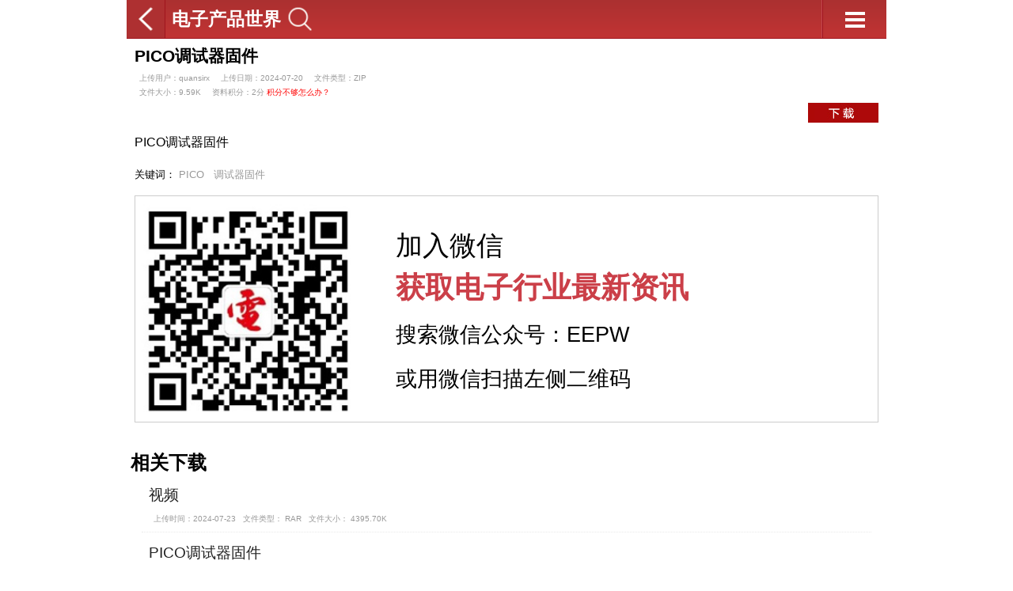

--- FILE ---
content_type: text/html
request_url: http://m.eepw.com.cn/article/download/392822.html
body_size: 4632
content:
<!doctype html>
<html>
<head>
<meta charset="utf-8">
<meta name="applicable-device"content="mobile">
<meta http-equiv="X-UA-Compatible" content="IE=EmulateIE7" />
<meta http-equiv="Cache-Control" content="no-transform " />
<meta name="viewport" content="width=device-width,initial-scale=1.0,minimum-scale=1.0,maximum-scale=1.0">
<title>PICO调试器固件-嵌入式系统-电子产品世界手机版</title>
<meta name="baidu-site-verification" content="Ycb1u8mOlv" />
<meta name="description" content="PICO调试器固件，电子产品世界网站提供各种电子电路，电路图，原理图,IC资料，技术文章，免费下载等资料，是广大电子工程师所喜爱电子资料网站。" />
<meta name="keywords" content="PICO,调试器固件" />
<link type="text/css" rel="stylesheet" href="https://webstorage.eepw.com.cn/css/2014/m/style131017.css" />
<!-- media queries css -->
<link href="https://webstorage.eepw.com.cn/css/2014/m/media_queries.css" rel="stylesheet" type="text/css">
<link rel="stylesheet" href="https://webstorage.eepw.com.cn/css/2014/m/forum.css" />
<link rel="stylesheet" href="https://webstorage.eepw.com.cn/css/2014/m/new_index.css" />
<!-- html5.js for IE less than 9 -->
<!--[if lt IE 9]>
	<script src="https://webstorage.eepw.com.cn/js/2014/m/html5shiv.js"></script>
<![endif]-->
<!-- css3-mediaqueries.js for IE less than 9 -->
<!--[if lt IE 9]> 
	<script src="https://webstorage.eepw.com.cn/js/2014/m/css3-mediaqueries.js"></script>  
<![endif]-->
<script src="https://webstorage.eepw.com.cn/js/2014/m/jquery-1.5.min.js"></script>
<script src="https://webstorage.eepw.com.cn/js/2014/m/list.js"></script>
<script src="https://webstorage.eepw.com.cn/js/2014/m/click_more.js"></script>
<script src="https://webstorage.eepw.com.cn/js/2014/m/top.js"></script>
<script>
<!-- 
function getOs() { 
    var OsObject = ""; 
    //IE
    if(navigator.userAgent.indexOf("MSIE")>0) { return -1; } 
    //火狐
    if(isFirefox=navigator.userAgent.indexOf("Firefox")>0){ return -1; } 
    //360极速
    if(isSafari=navigator.userAgent.indexOf("Safari")>0) { return -2; } 
    //谷歌
    if(isCamino=navigator.userAgent.indexOf("Camino")>0){ return -2; } 
    //火狐
    if(isMozilla=navigator.userAgent.indexOf("Gecko/")>0){ return -1; } 
} 
--> 
</script>
</head>
<body>
<!-- header begin -->
	<header  id="m_header" style="z-index:999;">		
		<div class="loc_logo_nav">
			<div class="loc_logo_navbtn">
				<div class="loc_logo">
											<div class="loc"><a href="#" onclick="javascript:history.go(getOs());"><img src="https://webstorage.eepw.com.cn/images/2014/m/back_icon_50x50.jpg"></a></div>
										
					<div class="logo">
						<h1><a href="https://m.eepw.com.cn/">电子产品世界</a></h1>
					</div>
					<div class="search_wrap">
						<a href="http://s.eepw.com.cn/cse/search?q=&s=2019175550109915214&nsid=0">
				    		<img src="https://webstorage.eepw.com.cn/images/2014/m/search_icon.png">
				    	</a>
					</div>
					
				</div>
				<div class="navbtn" id="navbtn"></div>
			</div>
			<nav>
				<ul>
					<li><a href="https://m.eepw.com.cn/m/list/type/3">业界动态</a></li>
					<li><a href="https://m.eepw.com.cn/m/list/type/5">设计应用</a></li>
					<li><a href="https://m.eepw.com.cn/m/list/type/39">牛人业话</a></li>
					<li><a href="https://m.eepw.com.cn/m/list/type/21">暴力拆解</a></li>
					<li><a href="https://m.eepw.com.cn/m/list/type/6">EEPW观点</a></li>
					<li><a href="https://m.eepw.com.cn/m/list/special/embedded">嵌入式系统</a></li>
					<li><a href="https://m.eepw.com.cn/m/list/special/component">元件/连接器</a></li>
					<li><a href="https://m.eepw.com.cn/m/list/special/power">电源与新能源</a></li>
					
					<li><a href="https://m.eepw.com.cn/m/list/special/safety">安防与国防</a></li>
					
					<li><a href="https://m.eepw.com.cn/m/list/special/auto">汽车电子</a></li>
					<li><a href="https://m.eepw.com.cn/m/list/special/eda">EDA/PCB</a></li>
					<li><a href="https://m.eepw.com.cn/m/list/special/consume">消费电子</a></li>
					<li><a href="https://m.eepw.com.cn/m/list/special/control">工控自动化</a></li>
					<li><a href="https://m.eepw.com.cn/m/list/special/analog">模拟技术</a></li>
					<li><a href="https://m.eepw.com.cn/m/list/special/medical">医疗电子</a></li>
					<li><a href="https://m.eepw.com.cn/m/list/special/tm">测试测量</a></li>
					<li><a href="https://m.eepw.com.cn/m/list/special/wireless">手机与无线通信</a></li>
					<li><a href="https://m.eepw.com.cn/m/list/special/led">光电显示</a></li>
					<li><a href="https://m.eepw.com.cn/m/list/special/network">网络与存储</a></li>
					<li><a href="https://m.eepw.com.cn/m/list/special/smart">智能计算</a></li>
					<li><a href="https://m.eepw.com.cn/m/list/special/iot">物联网与传感器</a></li>
					<li><a href="https://forum.eepw.com.cn/forum/indexmobile">论坛</a></li>
					<li><a href="https://m.eepw.com.cn/m/seminarindex">在线研讨会</a></li>
					<li><a href="http://spaces.eepw.com.cn">博客</a></li>
					<li><a href="https://m.eepw.com.cn/m/diagramindex">电子设计方案</a></li>
					<li><a href="https://m.eepw.com.cn/m/sharemindex">白皮书</a></li>
					<li><a href="https://forum.eepw.com.cn/board">开发板试用</a></li>
					<div class="clear"></div>
				</ul>
			</nav>
		</div>		
		<div class="clear"></div>	
	</header><style type="text/css">
/* 分页 */
div.quotes{padding-right:3px;padding-left:3px;padding-bottom:3px;margin:3px;padding-top:13px;text-align:center;}
div.quotes a{border-right: #ddd 1px solid;padding-right:8px;border-top:#ddd 1px solid;padding-left:8px;padding-bottom:5px;border-left:#ddd 1px solid;color:#aaa;margin-right:2px;padding-top:5px;border-bottom:#ddd 1px solid; text-decoration:none;height:16px;line-height:16px;display:inline-block;vertical-align:top;}
div.quotes a:hover{border-right:#a0a0a0 1px solid;padding-right:8px;border-top:#a0a0a0 1px solid;padding-left:8px;padding-bottom:5px;border-left:#a0a0a0 1px solid; margin-right:2px;padding-top:5px;border-bottom:#a0a0a0 1px solid;background:#AC0909;color:#FFF;}
div.quotes a:active{
	border-right: #a0a0a0 1px solid; padding-right: 8px; border-top: #a0a0a0 1px solid; padding-left: 8px; padding-bottom: 5px; border-left: #a0a0a0 1px solid; margin-right: 2px; padding-top: 5px; border-bottom: #a0a0a0 1px solid
}
div.quotes span.current {
	border-right: #e0e0e0 1px solid; padding-right: 8px; border-top: #e0e0e0 1px solid; padding-left: 8px; font-weight: bold; padding-bottom: 5px; border-left: #e0e0e0 1px solid; color: #aaa; margin-right: 2px; padding-top: 5px; border-bottom: #e0e0e0 1px solid; background:#AC0909;color:#FFF;height:16px;line-height:16px;display:inline-block;vertical-align:top;}
div.quotes span.disabled {
	border-right: #f3f3f3 1px solid; padding-right: 10px; border-top: #f3f3f3 1px solid; padding-left: 10px; padding-bottom: 5px; border-left: #f3f3f3 1px solid; color: #ccc; margin-right: 2px; padding-top: 5px; border-bottom: #f3f3f3 1px solid
}
div.quotes{color:#000;}
div.quotes span.current,div.quotes a:hover{background:#AC0909;color:#FFF;border:solid 1px #AC0909;}
div.quotes a{color:#000;margin-bottom:10px;}
</style>
<script language="javascript" type="text/javascript">
var source = document.referrer;
document.write("<script src='https://www.eepw.com.cn/news/addviewcount/articleid//typeid/?source="+source+"'><\/script>");
</script>
	<article style="margin-top: 2em;">
		
		<h2>PICO调试器固件</h2>	
			
		<div class="time_source news-info">
		<span> &nbsp;&nbsp;上传用户：quansirx</span>
		
		<span>上传日期：2024-07-20</span>
		<span>文件类型：ZIP</span></div>
		<div class="time_source news-info">
		<span> &nbsp;&nbsp;文件大小：9.59K</span>
		<span>资料积分：2分 <a href="http://passport.eepw.com.cn/prize/rules" style="color:red;">积分不够怎么办？</a></span>

		</div>

		<div class="dwbtn1" style="text-align:right;"><a href="http://passport.eepw.com.cn/deal/down/id/392822" onclick="if(!confirm('下载文档，将扣除您的网站积分2分!\n重复下载不扣分，本人上传内容不扣分，是否继续！')){return false;}" rel="nofollow"><img src="https://webstorage.eepw.com.cn/css/2013/share/images/btn.jpg" width="89" height="27" /></a></div>
		
		<div class="content">
		PICO调试器固件	<div class="blank20"></div>	
	<p class="keyp">关键词：
			<span style="color:#999;">PICO&nbsp;&nbsp;</span>
		<span style="color:#999;">调试器固件&nbsp;&nbsp;</span>
		</p>


<!--ad start-->
<div style="width: 100%;margin-bottom:1em ;">
<!-- 广告位：M02 -->
		<script type='text/javascript'><!--//<![CDATA[
   var m3_u = (location.protocol=='https:'?'https://ad.eepw.com.cn/www/delivery/ajs.php':'http://ad.eepw.com.cn/www/delivery/ajs.php');
   var m3_r = Math.floor(Math.random()*99999999999);
   if (!document.MAX_used) document.MAX_used = ',';
   document.write ("<scr"+"ipt type='text/javascript' src='"+m3_u);
   document.write ("?zoneid=123");
   document.write ('&amp;cb=' + m3_r);
   if (document.MAX_used != ',') document.write ("&amp;exclude=" + document.MAX_used);
   document.write (document.charset ? '&amp;charset='+document.charset : (document.characterSet ? '&amp;charset='+document.characterSet : ''));
   document.write ("&amp;loc=" + escape(window.location));
   if (document.referrer) document.write ("&amp;referer=" + escape(document.referrer));
   if (document.context) document.write ("&context=" + escape(document.context));
   if (document.mmm_fo) document.write ("&amp;mmm_fo=1");
   document.write ("'><\/scr"+"ipt>");
//]]>--></script><noscript><a href='http://ad.eepw.com.cn/www/delivery/ck.php?n=a3ee0761&amp;cb=INSERT_RANDOM_NUMBER_HERE' target='_blank'><img src='http://ad.eepw.com.cn/www/delivery/avw.php?zoneid=123&amp;cb=INSERT_RANDOM_NUMBER_HERE&amp;n=a3ee0761' border='0' alt='' /></a></noscript>
</div>
<!--ad end-->
<div class="qrcd clear">
	<img src="https://webstorage.eepw.com.cn/images/2014/m/wx.png"/>
	<p>加入微信<br><b>获取电子行业最新资讯</b><span><br>搜索微信公众号：EEPW</span><span><br>或用微信扫描左侧二维码</span>
	</p>
</div>

<script>
var $oBanana=$('#banana');
$($oBanana).animate({'font-size':'24'},300);
</script>
		
		</div>
		
	</article>
	<!-- 相关电路-->	
	<div style="text-align: left; padding-left:10px;max-width:960px;margin: 0 auto;font-size: 1.25em;">
			<h3>相关下载</h3>							
	</div>
	<section class="clear">
		<div id="new_conwrap">
			<ul>
			
	<li class="news3 clear">													
					<div class="news-txt f-l">
						<div class="news-title"><a href="/article/download/392850.html">视频</a></div>					
<div class="news-info">
<span class="news-time">上传时间：2024-07-23</span>
<span class="news-time"> 文件类型：
	RAR</span>
<span class="news-time"> 文件大小：
	4395.70K
</span>
</div>						

					</div>
				</li>
	<li class="news3 clear">													
					<div class="news-txt f-l">
						<div class="news-title"><a href="/article/download/392822.html">PICO调试器固件</a></div>					
<div class="news-info">
<span class="news-time">上传时间：2024-07-20</span>
<span class="news-time"> 文件类型：
	ZIP</span>
<span class="news-time"> 文件大小：
	9.59K
</span>
</div>						

					</div>
				</li>
	<li class="news3 clear">													
					<div class="news-txt f-l">
						<div class="news-title"><a href="/article/download/392818.html">PICO Template工程</a></div>					
<div class="news-info">
<span class="news-time">上传时间：2024-07-20</span>
<span class="news-time"> 文件类型：
	ZIP</span>
<span class="news-time"> 文件大小：
	4210.04K
</span>
</div>						

					</div>
				</li>
	<li class="news3 clear">													
					<div class="news-txt f-l">
						<div class="news-title"><a href="/article/download/392814.html">RPI_PICO-uf2</a></div>					
<div class="news-info">
<span class="news-time">上传时间：2024-07-18</span>
<span class="news-time"> 文件类型：
	RAR</span>
<span class="news-time"> 文件大小：
	232.29K
</span>
</div>						

					</div>
				</li>
	<li class="news3 clear">													
					<div class="news-txt f-l">
						<div class="news-title"><a href="/article/download/392785.html">pico-datasheet</a></div>					
<div class="news-info">
<span class="news-time">上传时间：2024-07-15</span>
<span class="news-time"> 文件类型：
	PDF</span>
<span class="news-time"> 文件大小：
	17010.59K
</span>
</div>						

					</div>
				</li>
	<li class="news3 clear">													
					<div class="news-txt f-l">
						<div class="news-title"><a href="/article/download/388725.html">Pico C++ SDK指南</a></div>					
<div class="news-info">
<span class="news-time">上传时间：2021-05-26</span>
<span class="news-time"> 文件类型：
	PDF</span>
<span class="news-time"> 文件大小：
	2260.23K
</span>
</div>						

					</div>
				</li>
	<li class="news3 clear">													
					<div class="news-txt f-l">
						<div class="news-title"><a href="/article/download/388724.html">Pico MicroPython SDK指南</a></div>					
<div class="news-info">
<span class="news-time">上传时间：2021-05-26</span>
<span class="news-time"> 文件类型：
	PDF</span>
<span class="news-time"> 文件大小：
	1769.09K
</span>
</div>						

					</div>
				</li>
	<li class="news3 clear">													
					<div class="news-txt f-l">
						<div class="news-title"><a href="/article/download/388722.html">Pico Datasheet</a></div>					
<div class="news-info">
<span class="news-time">上传时间：2021-05-26</span>
<span class="news-time"> 文件类型：
	PDF</span>
<span class="news-time"> 文件大小：
	16918.93K
</span>
</div>						

					</div>
				</li>
			
			</ul>												
		</div>						
	</section>
	<br>
	
	<!-- footer begin -->
	<footer>		
		<p class="fontArial">Copyright ©2000-2017 ELECTRONIC ENGINEERING & PRODUCT WORLD. All rights reserved.</p>
	</footer>
	<!-- footer end -->
	<!--百度推送-->
	<script>
	(function(){
	    var bp = document.createElement('script');
	    bp.src = '//push.zhanzhang.baidu.com/push.js';
	    var s = document.getElementsByTagName("script")[0];
	    s.parentNode.insertBefore(bp, s);
	})();
	</script>
	<!--百度推送-->
	<div style="display:none;">
	<script type="text/javascript">
	var keywords = document.querySelector('meta[name="keywords"]').getAttribute('content');
	document.write("<script language='JavaScript' src='http://datasheet.eepw.com.cn/count/index?title="+document.title+"&keyword="+keywords+"&url="+location.href+"&refer="+document.referrer+"'><\/script>");
	</script>
	
	<script>
    var _hmt = _hmt || [];
    (function() {
      var hm = document.createElement("script");
      hm.src = "https://hm.baidu.com/hm.js?c6033714cc2a1e329fdce55d9ceb29bd";
      var s = document.getElementsByTagName("script")[0]; 
      s.parentNode.insertBefore(hm, s);
    })();
    </script>
	
</div>
<!--div id="DAKA">
	<div id="DAKAInner"></div>
	<div id="DAKAContent"><a href="http://m.eepw.com.cn/m/daka" target="_blank"><img src="https://webstorage.eepw.com.cn/images/2014/wap/DAKA_icon_37x37.png"><span>下 载</span><p>DAKA——电子大咖<br/>超实用的电子设计领航者</p></a></div>
</div-->

 
<script src="https://www.eepw.com.cn/event/ad/m_right_box.js"></script>
</body>
</html>

--- FILE ---
content_type: text/css
request_url: https://webstorage.eepw.com.cn/css/2014/m/style131017.css
body_size: 11785
content:
@charset "utf-8";

/* 初始化 */
html, body, address, blockquote, div, dl, form, h1, h2, h3, h4, h5, h6, ol, p, pre, table, ul,
dd, dt, li, tbody, td, tfoot, th, thead, tr, button, del, ins, map, object,
a, abbr, acronym, b, bdo, big, br, cite, code, dfn, em, i, img, kbd, q, samp, small, span,
strong, sub, sup, tt, var, legend, fieldset {margin: 0;	padding: 0;}

img, fieldset {border: 0;}

/* set image max width to 100% */
img {max-width: 100%;height: auto;width: auto\9; height: auto!important;
} /* \9 在IE6/IE7/IE8/IE9/IE10下生效 */

/* set html5 elements to block */
article, aside, details, figcaption, figure, footer, header, hgroup, menu, nav, section {display: block;}

/* disable webkit text size adjust (for iPhone) */
html {
	-webkit-text-size-adjust: none;
}

/* reset webkit search input styles */
/* 在写样式的时候，iphone会有一些默认样式，比如 <input type=”submit” style=”background:#000″ value=”提交” /> 背景竟然是比较灰，并不黑。使用-webkit-appearance:none可去除系统默认的样式 */
/* outline: none;定义无轮廓样式*/
input[type=search] {-webkit-appearance: none;outline: none;}
input[type="search"]::-webkit-search-decoration, input[type="search"]::-webkit-search-cancel-button {display: none;}


/* 全局CSS定义 */
body{font-family:Microsoft YaHei,Arial,Helvetica,sans-serif;background:none;text-align:center;margin:0 auto;padding:0;font-size:100%;color:#000;}

h1,h2,h3,h4,h5,h6{font-size:120%;font-weight:bold;}
ul,ol,li{list-style:none;}

/* 默认链接颜色 */
a{outline-style:none; color:#000;text-decoration:none}
a:hover{color:#000;text-decoration:underline;}

/* 通用属性 */
.clear{clear:both;}

/*常用方法*/
.hidden{display:none;} 
/*.hidden div{border-bottom:solid 1px #EFEFEF;}*/
.hand{cursor:pointer;}
.fontArial{font-family:'Arial';}

/* CSS空白 */
.blank1{margin:0 auto;height:1px;font-size:1px;background:#C5DBE8;overflow:hidden;clear:both;}
.blank3{margin:10px auto 25px;height:3px;font-size:1px;background:url(../../../images/2014/m/line_1x3.jpg);clear:both;}
.blank2{margin:0 auto;height:2px;font-size:1px;clear:both;}
.blank5{margin:0 auto;height:5px;font-size:1px;clear:both;}
.blank8{margin:0 auto;height:8px;font-size:1px;clear:both;}
.blank10{margin:0 auto;height:10px;font-size:1px;clear:both;}
.blank20{margin:0 auto;height:20px;font-size:1px;clear:both;}
.blank30{margin:0 auto;height:30px;font-size:1px;clear:both;}
.blank40{margin:0 auto;height:40px;font-size:1px;clear:both;}
.blank60{margin:0 auto;height:60px;font-size:1px;clear:both;}

header{margin:0 auto;width:100%;max-width:960px;_width:expression((document.documentElement.clientWidth||document.body.clientWidth)>960?"960px":"");}
#m_header{ position: fixed;z-index: 999;top: 0;}
.loc_logo_nav{width:100%;color:#FFF;
background: #C23434;
background: -khtml-linear-gradient(top, #AB3030, #C23434);
background: -rim-linear-gradient(top, #AB3030, #C23434);
background: -ms-linear-gradient(top, #AB3030, #C23434);
background: -o-linear-gradient(top, #AB3030, #C23434);
background: -moz-linear-gradient(top, #AB3030, #C23434);
background: -webkit-linear-gradient(top, #AB3030, #C23434);
background: linear-gradient(top, #AB3030, #C23434);
}
.loc_logo_navbtn{width:100%;height:3em;line-height:3em;border-bottom:solid 1px #A0141D;color:#FFF;font-weight:bold;cursor:pointer;}
.loc_logo{float:left;height:3em;}
.loc{float:left;width:3em;height:3em;border-right:solid 1px #A0141D;overflow:hidden;display:none;}
.loc img{width:3em;height:3em;}
.logo{float:left;padding-left:8px;}
.logo h1 a{font-size:1.2em;color:#FFFFFF;height:3em;padding-top:0.8em;padding-bottom:0.8em;font-weight:bold;}
.logo h1 a:hover{text-decoration:none;color:#f2f2f2;}
.navbtn{float:right;width:80px;height:3em;overflow:hidden;background:url(http://webstorage.eepw.com.cn/images/2014/m/icon_25x20.png) center 15px no-repeat;border-left:solid 1px #A0141D;
-khtml-box-shadow:-1px 0 #C3464F;	/* Konqueror */
-rim-box-shadow:-1px 0 #C3464F;	/* RIM */
-ms-box-shadow:-1px 0 #C3464F;	/* Microsoft */
-o-box-shadow:-1px 0 #C3464F; 	/* Opera */
-moz-box-shadow:-1px 0 #C3464F; /* Mozilla(如 Firefox) */
-webkit-box-shadow:-1px 0 #C3464F;	/* Webkit（如 Safari 和 Chrome） */
box-shadow:-1px 0 #C3464F;	/* W3C */
}
.search_wrap{float:left;width:3em;height:3em;overflow:hidden;}
.search_wrap a{width:3em;height:3em;display: block;}

nav{margin:0 auto;padding:0 10px;border-top:solid 1px #C3464F;display:none;}			
nav ul{padding:10px 0;}
nav ul li{float:left;width:16.6666666%;line-height:2.0em;text-align:left;}
nav ul li a:link {color:#FFF;}
nav ul li a:visited{color:#FFF;}
nav ul li a:hover{color:#FFF;text-decoration:underline;}
nav ul li a:active{color:#FFF;}

section{margin:0 auto;width:100%;max-width:960px;_width:expression((document.documentElement.clientWidth||document.body.clientWidth)>960?"960px":"");}

/* 滑动门通用样式*/
/* tabbed_content */
.tabbed_content{background-color:none;max-width:960px;_width:expression((document.documentElement.clientWidth||document.body.clientWidth)>960?"960px":"");}
.tabs{width:100%;height:45px;line-height:45px;position:relative;background:none;border-bottom: solid 0px #CCC;overflow:hidden;margin-top: 15px;}
.tabs h2{padding-left: 0px;float:left;}
.tabs .moving_bg{width:25%;_width:15%;height:43px;border-bottom:solid 2px #B52232;background-color:#FFF;position:absolute;z-index:190;left:0;background-position:bottom left;background-repeat:no-repeat;font-weight:bold;overflow:hidden;}
.tabs2 .moving_bg{width:20%}
.tabs3 .moving_bg{width:16.6666666%;}
.tabs .tab_item{display:block;float:left;width:25%;color:#ffffff;text-align:center;z-index:200;position:relative;cursor:pointer;color:#000;font-weight:bold;overflow:hidden;}
.tabs2 .tab_item{width:20%;}

.tabs3 .tab_item{width:16.6666666%;}
.tabs .tab_item:hover{color:#B52232;font-weight:bold;}
.tabbed_content .slide_content{overflow:hidden;background-color:none;position:relative;width:100%;}
.tabslider{width:400%}
.tabslider2{width:500%}
.tabslider3{width:600%}
.tabslider ul{float:left;margin:0px;width:25%;text-align:left;-ms-box-sizing: border-box;-moz-box-sizing: border-box;box-sizing: border-box;/* padding和border被包含在定义的width和height之内 */background:none;}
.tabslider2 ul{width:20%}
.tabslider3 ul{width:16.6666666%;}
.tabslider ul a{margin-bottom:10px;display:block;color:#000;text-decoration:none;}
.tabslider ul a:hover{color:#000;text-decoration:underline;}
.tabslider .hidden div{padding:10px 10px;_padding:10px 0;*padding:10px 0;font-size:16px;}
/*.tabslider ul li span,.tabslider .hidden div span{display:block;width:100%;color:#C5C5C5;text-align:right;font-size:0.875em;}*/
.tabslider ul li span,.tabslider .hidden div span{color: rgb(199,199,199);font-size:14px;}
.tabslider ul li span em,.tabslider .hidden div em{font-style:normal;font-size:14px;}
.tabslider ul li{padding:10px;border-bottom:solid 1px #EFEFEF;}
.tabslider ul li:last-child{border-bottom:none;}
.more,.computer{margin:20px auto;width:auto;max-width:960px;_width:expression((document.documentElement.clientWidth||document.body.clientWidth)>960?"960px":"");height:3em;line-height:40px;background:#F3F3F3;border:solid 1px #EFEFEF;text-align:center;cursor:pointer;overflow:hidden;}

/* 文章页 */
article{margin:0 auto;padding:25px 10px;width:auto;max-width:940px;_width:expression((document.documentElement.clientWidth||document.body.clientWidth)>940?"940px":"");text-align:left;position:relative;}
article h2{font-size:1.3em;}
article .content {
  padding: 10px 0;
  word-wrap: break-word;
  overflow: hidden;
  position:relative;
}
article .content .login-read {
  width: 100%;
  z-index: 10;
  position: absolute;
  left: 0;
  bottom: 0;
  display: none;
}
article .content .login-read .linear-block {
  width: 100%;
  height: 80px;
  background-image: -webkit-gradient(linear,left top,left bottom,from(hsla(0,0%,100%,.3)),to(#fff));
  background-image: linear-gradient(180deg,hsla(0,0%,100%,.3),#fff);
}
article .content .login-read .read-all-btn-box {
  width: 100%;
  padding: 20px 0 0;
  background: #fff;
}
article .content .login-read .read-all-btn-box .read-all-btn {
  text-align: center;
  width: 100px;
  height: 35px;
  display: -webkit-box;
  display: -webkit-flex;
  display: -ms-flexbox;
  display: flex;
  -webkit-box-align: center;
  -webkit-align-items: center;
  -ms-flex-align: center;
  align-items: center;
  -webkit-box-pack: center;
  -webkit-justify-content: center;
  -ms-flex-pack: center;
  justify-content: center;
  border-radius: 4px;
  overflow: hidden;
  color: #dd3d3d;
  border: 1px solid #dd3d3d;
  font-size: 16px;
  margin: 0 auto;
  cursor: pointer; text-decoration:none;
}

article .time_source{margin:8px 0;color:#999;text-align:left;height: 0.8em;}
article .time_source span{margin-right:10px;font-size: 0.8em;line-height: 0.8em;}
article .editor p{text-align:left;font-size:0.8em;line-height:2.0em;color:#696969;}
article .editor p em{font-style:normal;font-weight:bold;}
article .content{padding:10px 0;word-wrap:break-word;overflow:hidden;}
article  .content p{margin-bottom:10px;line-height:1.6em;text-align:left;font-size: 1.05em;}
article .content .keyp{font-size: 0.8em;}
article .content .keyp a{margin-right: 0.5em; color: #696969;}


#user_comment{margin:0 auto;width:auto;max-width:960px;_width:expression((document.documentElement.clientWidth||document.body.clientWidth)>960?"960px":"");padding:0 10px;}
#user_comment .title{height:50px;line-height:50px;border-bottom:solid 1px #CCC;text-align:right;}
#user_comment .title span{color:#C9C9C9;font-size:0.75em;}
#user_comment .title h3{float:left;font-size:1.25em;}
#user_comment .title h3 em{font-style:normal;font-size:0.8em;color:#C9C9C9;}
#user_comment form{width:100%;padding:10px 0;}
#user_comment form textarea{width:100%;max-width:958px;padding: 5px;height:30px; font-size:16px;line-height:24px;border:solid 1px #CCC;background:#FFF;-moz-box-sizing: border-box;box-sizing: border-box;/* padding和border被包含在定义的width和height之内 */}
/*user_comment form textarea:focus{height:130px;}*/
#user_comment form input{float:right;margin-top:10px;width:60px;height:32px;line-height:32px;background:#F3F3F3;border:solid 1px #CCC;overflow: hidden;
background: #C23434;
background: -khtml-linear-gradient(top, #E0E0E0, #F3F3F3);
background: -rim-linear-gradient(top, #E0E0E0, #F3F3F3);
background: -ms-linear-gradient(top, #E0E0E0, #F3F3F3);
background: -o-linear-gradient(top, #E0E0E0, #F3F3F3);
background: -moz-linear-gradient(top, #E0E0E0, #F3F3F3);
background: -webkit-linear-gradient(top, #E0E0E0, #F3F3F3);
background: linear-gradient(top, #E0E0E0, #F3F3F3);
}
.comment{padding:20px 0;}
.commentbox{padding:20px 0;border-bottom:solid 1px #EFEFEF;text-align:left;}
.name_time{margin-bottom:10px;padding-left:15px;width:100%;background:url(../../../images/2014/m/icon_9x16.png) left 2px no-repeat;text-align:left;color:#A7ABAC;-moz-box-sizing: border-box;box-sizing: border-box;}
.name_time span{float:right;font-size:0.75em;}
#top{margin:0 auto;position:relative;width:100%;max-width:960px;_width:expression((document.documentElement.clientWidth||document.body.clientWidth)>960?"960px":"");height:30px;}
#goTopBtn {position:absolute;right:10px;top:16px;width:31px;height:11px;cursor:pointer;display:block;overflow:hidden;}
footer{margin:0 auto;margin-top:10px;width:auto;max-width:960px;_width:expression((document.documentElement.clientWidth||document.body.clientWidth)>960?"960px":"");padding:10px;background:#F3F3F3;border-top:solid 1px #E3E3E3;font-size:0.75em;color:#666;}

--- FILE ---
content_type: text/css
request_url: https://webstorage.eepw.com.cn/css/2014/m/forum.css
body_size: 2371
content:
.f-l{float:left}
.f-r{float:right}
.clear{zoom:1}
.clear:after{content: '';display: block;clear: both;}
.webin_mobile{display: block;float: right;margin:0 1em;}
#forum_wrap{text-align: left;}
.forum-banner{width: 100%;}
.forum-item {margin:0.7em 0em;}
.item-title{width: 99.5%;margin: 0 auto;border-bottom: 1px solid #F3F3F3;}
.item-title h3{text-indent: 2em;line-height: 1.7em;background-size:1.7em 1.7em;color: #696969;padding-bottom: 0.2em;}
.item-title84 h3{background: url(../../../images/2014/m/forum_p01.png) no-repeat;}
.item-title1 h3{background: url(../../../images/2014/m/forum_p02.png) no-repeat;}
.item-title269 h3{background: url(../../../images/2014/m/forum_p03.png) no-repeat;}
.item-title92 h3{background: url(../../../images/2014/m/forum_p04.png) no-repeat;}
.item-title365 h3{background: url(../../../images/2014/m/forum_p05.png) no-repeat;}
.item-title334 h3{background: url(../../../images/2014/m/forum_p06.png) no-repeat;}
.item-title360 h3{background: url(../../../images/2014/m/forum_p07.png) no-repeat;}
.item-title382 h3{background: url(../../../images/2014/m/forum_p08.png) no-repeat;}
.item-title161 h3{background: url(../../../images/2014/m/forum_p09.png) no-repeat;}
.item-title257 h3{background: url(../../../images/2014/m/forum_p10.png) no-repeat;}
.item-title346 h3{background: url(../../../images/2014/m/forum_p11.png) no-repeat;}
.item-title131 h3{background: url(../../../images/2014/m/forum_p12.png) no-repeat;}
.item-title125 h3{background: url(../../../images/2014/m/forum_p13.png) no-repeat;}


.btn-hidd{display: block;width: 2em;height: 2em;background: url(btn-show-hidd.jpg) no-repeat 0em -3.9em; background-size:2em auto;}
.btn-show{background: url(btn-show-hidd.jpg) no-repeat 0em 0em;}
.item-inner{margin: 0 auto;}
.item-inner a{display: block;float: left;width: 45%;text-align: left;margin-left:2.5%;margin-top: 1em;overflow: hidden;
font-size: 95%;}
.item-inner a:hover{text-decoration: none;}


@media screen and (max-width:639px){
.webin_mobile{width: 28%;margin-top:0.3em}
}

@media screen and (min-width:640px) and (max-width:767px){
 .webin_mobile{width: 20%;margin-top:0.28em}
}

@media screen and (min-width:768px) and (max-width:960px){
 .webin_mobile{width: 17%;margin-top:0.3em}

}
@media screen and (min-width:961px){
.webin_mobile{width: 18%;margin-top:0.1em;}

}

--- FILE ---
content_type: text/css
request_url: https://webstorage.eepw.com.cn/css/2014/m/new_index.css
body_size: 7899
content:
#adwrap{position: fixed;width: 90%; max-width: 860px;z-index: 99;top: 9em;left: 5%; display: block;}
#adclose{background: rgba(91,91,91,0.9);color: #FFFFFF;display: block;width: 80px;}
#adclose:hover{text-decoration: none;}
#new_conwrap{margin-top: 1em;width: 96%;margin: 0 2%;}
#new_conwrap ul li{padding: 0.8em 0px;width: 100%;border-bottom: 1px dotted #eaeaea;}
.news-title a{margin: 0;font-size: 1.2em;color: #222222;}
.news-title a:hover{text-decoration: none;}
.news2 .news-pic{width: 27%;overflow: hidden;}
.news2 .news-pic img{height: 4em;width: 100%;border-radius: 5px;}
.news2 .news-txt{width: 70%;margin-left: 1%;text-align: left;}
.news3 .news-txt{width: 100%;margin-left: 1%;text-align: left;}
.news-info{margin-top: 0.8em;font-size: 0.8em;color: #999999;line-height: 0.8em;}
.news-lb{border: 1px solid #b73232;border-radius: 3px;color: #b73232;padding: 0px 0.2em;font-size: 0.8em;line-height: 0.8em;}
.news-lb:hover{text-decoration: none;}
.news-time{margin-left: 0.5em;font-size: 0.8em;line-height: 0.8em;}
.news-view{margin-left: 0.5em;font-size: 0.8em;line-height: 0.8em;}
.news1{text-align: left;}
.news1 .news-pic a img{width: 100%;border: none;border-radius: 5px;}
.news1 .news-pic a:hover img{border: none;}
#new_conwrap .click_more{background: none;border: none;color: #c8c8c8;}

.qrcd{padding:2px;border:solid 1px #CCC;}
.qrcd img{float: left;width: 33%;margin-right: 2%;}
article .content .qrcd p{float: left;width: 65%;font-size: 1.1em;text-align: center;margin-top: 0.1em;margin-bottom: 0;text-align: left;}
article .content .qrcd p b{color: rgb(203, 63, 72);font-size: 1.1em;}
article .content .qrcd p span{font-size: 0.8em;}
.lincoapp-tab3 {
    position: relative;
    z-index: 1;
    height: 2.5em;
    color: #1a1a1a;
    -webkit-transform: translateZ(0);
    width:100%;max-width:960px;_width:expression((document.documentElement.clientWidth||document.body.clientWidth)>960?"960px":"");margin: 0 auto;	
}
.lincoapp-tab3 .tab-scroll-wrap {
    position: relative;
    z-index: 2;
    overflow: hidden;
    height: 2.5em;
    background: none;
    padding: 0 0 0 2%;
    border-bottom: 1px solid #ececec;
    -webkit-box-sizing: border-box;
    box-sizing: border-box;
}
.lincoapp-tab3 .tab-scroll {
    position: relative;
    overflow: hidden;
    overflow-x: auto;
    height: 2.5em;
    -webkit-overflow-scrolling: touch;
    -webkit-transform: translateZ(0);
}
.lincoapp-tab3 ul {
    height: 2.5em;
    display: -webkit-box;
    display: box;
}

.lincoapp-tab3 ul li a{
	color: #3a3a3a;
    display: block;
    height: 1.5em;
    padding: 0 2px;
    margin-right: 20px;      
    font-size: 1.1em;    
    padding-top: 0.6em;
    padding-bottom: 0px;
}
.lincoapp-tab3 ul li a:hover{
    color: #b43232;text-decoration: none;
}
.lincoapp-tab3 ul li .selected{color: #b43232; border-bottom:#c00 solid 2px;}


.indexnews_wrap{margin-top: 1em;}
@media screen and (min-width:640px) and (max-width:767px){
.news2 .news-pic{width: 27%;overflow: hidden;}
.news2 .news-pic img{height: 6em;width: 100%;}
.news2 .news-txt{width: 70%;margin-left: 1%;text-align: left;margin-top: 2em;}
.qrcd{padding:2px;border:solid 1px #CCC;}
.qrcd img{float: left;width: 30%;margin-right: 5%;}
article .content .qrcd p{float: left;width: 65%;font-size: 1.5em;text-align: center;margin-top: 0.6em;margin-bottom: 0;text-align: left;}
article .content .qrcd p b{color: rgb(203, 63, 72);font-size: 1.1em;}
article .content .qrcd p span{font-size: 0.8em;}
#adwrap{position: fixed;width: 400px; max-width: 400px;z-index: 99;top:2em;left: 50%; margin-left:-200px;display: block;}
#adwrap img{width: 400px;}
#adclose{background: rgba(91,91,91,0.9);color: #FFFFFF;display: block;width: 80px;}
}

@media screen and (min-width:768px) and (max-width:960px){
.news2 .news-pic{width: 27%;overflow: hidden;}
.news2 .news-pic img{height: 8.1em;width: 100%;}
.news2 .news-txt{width: 70%;margin-left: 1%;text-align: left;margin-top: 2.5em;}
.qrcd{padding:2px;border:solid 1px #CCC;}
.qrcd img{float: left;width: 30%;margin-right: 5%;}
article .content .qrcd p{float: left;width: 65%;font-size: 1.8em;text-align: center;margin-top: 0.8em;margin-bottom: 0;text-align: left;}
article .content .qrcd p b{color: rgb(203, 63, 72);font-size: 1.1em;}
article .content .qrcd p span{font-size: 0.8em;}
#adwrap{position: fixed;width: 400px; max-width: 400px;z-index: 99;top:2em;left: 50%; margin-left:-200px;display: block;}
#adwrap img{width: 400px;}
#adclose{background: rgba(91,91,91,0.9);color: #FFFFFF;display: block;width: 80px;}

}

@media screen and (min-width:960px){
#m_header{ position: fixed;z-index: 1;top: 0;left: 50%; margin-left: -480px;}
.news2 .news-pic{width: 27%;overflow: hidden;}
.news2 .news-pic img{height: 9em;width: 100%;border-radius: 5px;}
.news2 .news-txt{width: 70%;margin-left: 1%;text-align: left;margin-top: 3em;}	
.qrcd{padding:2px;border:solid 1px #CCC;}
.qrcd img{float: left;width: 30%;margin-right: 5%;}
article .content .qrcd p{float: left;width: 60%;font-size: 2.1em;text-align: center;margin-top: 1em;margin-bottom: 0;text-align: left;}
article .content .qrcd p b{color: rgb(203, 63, 72);font-size: 1.1em;}
article .content .qrcd p span{font-size: 0.8em;}
#adwrap{position: fixed;width: 700px; max-width: 700px;z-index: 99;top:2em;left: 50%; margin-left:-350px;display: block;}
#adwrap img{width: 700px;}
#adclose{background: rgba(91,91,91,0.9);color: #FFFFFF;display: block;width: 80px;}
.lincoapp-tab3{display: none;}
.indexnews_wrap{margin-top: 3em;}
}
.keytit{text-align: left;font-size: 1.1em;font-weight: bold;
    
    overflow: hidden;
    height: 2.5em;
    background: #f4f5f6;
    padding: 0 0 0 2%;
    border-bottom: 1px solid #ececec;
    -webkit-box-sizing: border-box;
    box-sizing: border-box;}
.keytit div{margin-top: 0.7em;}

/*add 20180615*/
.handover { background-color: #ffffff; padding: 1%;width: 98%; overflow: hidden; }
.handover .wrap { width: 100%; height: auto; max-width: 600px; min-width: 140px; min-height: 120px; max-height: 375px; overflow: hidden; margin: 0 auto; position: relative; }
.handover .slider { width: 100%; text-align: center; height: 100%; min-height: 100px; overflow: hidden; }
.handover .item { width: 100%;}
.handover .item img { width: 100%;}
.handover .slider-nav { position: absolute; bottom: 20px; left: 0; text-align: center; width: 100%; font-size: 0; }
.handover .slider-nav li { height: 4px; width: 20px; display: inline-block; margin: 0 3px; background-color: #ccc; line-height: 0; font-size: 0; padding: 0; opacity: .8; }
.handover .slider-nav li.on { background-color: #fff; opacity: 1; }
/*public scroll*/
.scroll{max-width:960px;position: relative; overflow: hidden;z-index: 10;}
.scroll_box{overflow:hidden;visibility:hidden;position:relative;}
.scroll_wrap{ overflow:hidden; position:relative;}
.scroll_wrap li{position:relative;display:block;width:100%;float:left;}
.scroll_wrap li a{display:block;margin:0 auto;height: 100%;}
.scroll_wrap li a img {display: block;height: 100%;border-radius: 5px;}
.scroll_title {position: absolute; bottom: 20px; left:5%; font-size:16px;
white-space: nowrap; overflow:hidden; width:90%; text-overflow: ellipsis;}
.scroll_title a {color: #fff;text-decoration: none;font-size: 0.8rem;white-space: nowrap;text-overflow: ellipsis;}
.handover .scroll_position {position: absolute; bottom: 10px; left: 0; text-align: center; width: 100%; font-size: 0; }
.handover .scroll_position li {height: 4px; width: 20px; display: inline-block; margin: 0 3px; background-color: #ccc; 
    line-height: 0; font-size: 0; padding: 0; opacity: .8; }
.handover .scroll_position li.on { background-color: #fff; opacity: 1; }
.scroll_position_bg{ width: 100%; background:rgba(66,66,66,0.5); position:absolute; bottom:0; left:0; height: 3rem;}


--- FILE ---
content_type: application/javascript
request_url: https://webstorage.eepw.com.cn/js/2014/m/list.js
body_size: 249
content:
$(function(){
	$("#navbtn").click(function(){
		$("nav").toggle(600);	
	});
	//探测当前为5+引擎，隐藏导航
	if(!(navigator.userAgent.indexOf("Html5Plus") > -1)){
	$(".loc").show();
	}
	else
	{
		$(".computer").hide();
	}
});


--- FILE ---
content_type: application/javascript
request_url: https://webstorage.eepw.com.cn/js/2014/m/top.js
body_size: 139
content:
$(function(){
	$("#goTopBtn").click(function(){
		var sc=$(window).scrollTop();
		$('body,html').animate({scrollTop:0},500);
	});	
});

--- FILE ---
content_type: application/javascript
request_url: https://www.eepw.com.cn/event/ad/m_right_box.js
body_size: 1712
content:
var div1 = document.createElement("div");
var myDate = new Date();
var dd = myDate.toLocaleDateString();
function closea(){
	div1.style.cssText="display:none;";
}
if(dd=='2020/9/16'){
	var link = 'https://www.eepw.com.cn/event/action/keysight_2025/index.html';
	var title = "智联6G・AI引航：是德科技创新技术峰会，与是德科技一起探讨AI及6G产业发展趋势、及全新的测试方案如何助力产业发展。多重好礼等着您！抢位从速，速来扫码报名了！";
	var tp = "1月20日｜北京";
}else{
	var link = 'https://ec.eepw.com.cn/center/index/userid/43868';
	var title = "旭之源科技医疗专用电源满足医疗认证，具备低漏电流、高峰值功率等特点，快来申请样品试用，更有精美礼品等您来抽取，快来参与吧>>";
	var tp = "样品试用申请";
}
div1.innerHTML = "<div style=\"text-align:right; font:14px/24px Arial, Helvetica, sans-serif, '宋体'; width:30px; text-align:center; float:right;\"><a onclick=\"closea()\" style=\"color:#ffffff;cursor:pointer;\">×</a></div><div style=\"padding:10px 0px;font-size: 14px;line-height: 20px; background: #222222;\"><a href=\""+link+"\" target=\"_blank\" style=\"display: block;text-decoration:none;\" ><p style=\"width: 164px;padding: 0px 8px 0px 10px;color: #ffffff;text-align: left;\"><span style=\"color: #c00;background: #c00;color: #fff;border-radius: 3px;font-size: 12px;display: inline-block;padding: 0px 5px;line-height: 18px;margin-bottom: 6px;\">"+tp+"</span><br />"+title+"</p></a></div>";
div1.style.cssText="position: fixed;bottom: 120px;right: 0;width: 180px;z-index: 9999;"
div1.style.cssText="display:none;";
document.body.appendChild(div1);